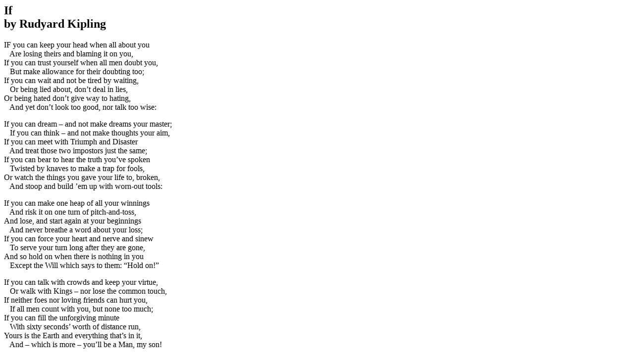

--- FILE ---
content_type: text/html
request_url: https://billstclair.com/if.html
body_size: 961
content:
<html>
  <head>
    <title>If, by Rudyard Kipling</title>
    <meta http-equiv="Content-Type" content="text/html;charset=UTF-8">
  </head>
  <body>
    <h2>
      If<br/>
      by Rudyard Kipling</b>
    </h2>
    <p>
      IF you can keep your head when all about you<br/>
      &nbsp;&nbsp;&nbsp;Are losing theirs and blaming it on you,<br/>
      If you can trust yourself when all men doubt you,<br/>
      &nbsp;&nbsp;&nbsp;But make allowance for their doubting too;<br/>
      If you can wait and not be tired by waiting,<br/>
      &nbsp;&nbsp;&nbsp;Or being lied about, don’t deal in lies,<br/>
      Or being hated don’t give way to hating,<br/>
      &nbsp;&nbsp;&nbsp;And yet don’t look too good, nor talk too wise:
    </p><p>
      If you can dream – and not make dreams your master;<br/>
      &nbsp;&nbsp;&nbsp;If you can think – and not make thoughts your aim,<br/>
      If you can meet with Triumph and Disaster<br/>
      &nbsp;&nbsp;&nbsp;And treat those two impostors just the same;<br/>
      If you can bear to hear the truth you’ve spoken<br/>
      &nbsp;&nbsp;&nbsp;Twisted by knaves to make a trap for fools,<br/>
      Or watch the things you gave your life to, broken,<br/>
      &nbsp;&nbsp;&nbsp;And stoop and build ’em up with worn-out tools:
    </p><p>
      If you can make one heap of all your winnings<br/>
      &nbsp;&nbsp;&nbsp;And risk it on one turn of pitch-and-toss,<br/>
      And lose, and start again at your beginnings<br/>
      &nbsp;&nbsp;&nbsp;And never breathe a word about your loss;<br/>
      If you can force your heart and nerve and sinew<br/>
      &nbsp;&nbsp;&nbsp;To serve your turn long after they are gone,<br/>
      And so hold on when there is nothing in you<br/>
      &nbsp;&nbsp;&nbsp;Except the Will which says to them: “Hold on!”
    </p><p>
      If you can talk with crowds and keep your virtue,<br/>
      &nbsp;&nbsp;&nbsp;Or walk with Kings – nor lose the common touch,<br/>
      If neither foes nor loving friends can hurt you,<br/>
      &nbsp;&nbsp;&nbsp;If all men count with you, but none too much;<br/>
      If you can fill the unforgiving minute<br/>
      &nbsp;&nbsp;&nbsp;With sixty seconds’ worth of distance run,<br/>
      Yours is the Earth and everything that’s in it,<br/>
      &nbsp;&nbsp;&nbsp;And – which is more – you’ll be a Man, my son!
    </p
  </body>
</html>
